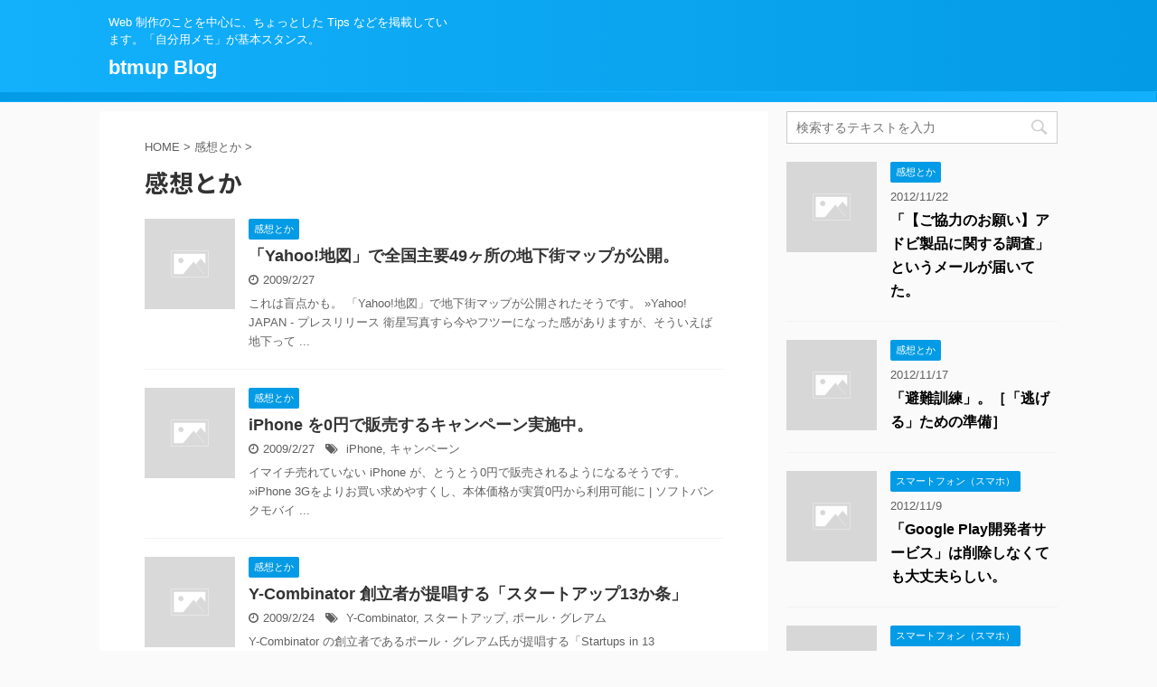

--- FILE ---
content_type: text/html; charset=UTF-8
request_url: https://blog.btmup.com/category/impression/page/4
body_size: 10038
content:
<!DOCTYPE html>
<!--[if lt IE 7]>
<html class="ie6" lang="ja"> <![endif]-->
<!--[if IE 7]>
<html class="i7" lang="ja"> <![endif]-->
<!--[if IE 8]>
<html class="ie" lang="ja"> <![endif]-->
<!--[if gt IE 8]><!-->
<html lang="ja" class="">
	<!--<![endif]-->
	<head prefix="og: http://ogp.me/ns# fb: http://ogp.me/ns/fb# article: http://ogp.me/ns/article#">
		<meta charset="UTF-8" >
		<meta name="viewport" content="width=device-width,initial-scale=1.0,user-scalable=no,viewport-fit=cover">
		<meta name="format-detection" content="telephone=no" >

					<meta name="robots" content="noindex,follow">
		
		<link rel="alternate" type="application/rss+xml" title="btmup Blog RSS Feed" href="https://blog.btmup.com/feed" />
		<link rel="pingback" href="https://blog.btmup.com/xmlrpc.php" >
		<!--[if lt IE 9]>
		<script src="https://blog.btmup.com/wp-content/themes/affinger5/js/html5shiv.js"></script>
		<![endif]-->
				<title>感想とか - btmup Blog - 4ページ</title>
<link rel='dns-prefetch' href='//ajax.googleapis.com' />
<link rel='dns-prefetch' href='//s.w.org' />
		<script type="text/javascript">
			window._wpemojiSettings = {"baseUrl":"https:\/\/s.w.org\/images\/core\/emoji\/12.0.0-1\/72x72\/","ext":".png","svgUrl":"https:\/\/s.w.org\/images\/core\/emoji\/12.0.0-1\/svg\/","svgExt":".svg","source":{"concatemoji":"https:\/\/blog.btmup.com\/wp-includes\/js\/wp-emoji-release.min.js?ver=5.2.2"}};
			!function(a,b,c){function d(a,b){var c=String.fromCharCode;l.clearRect(0,0,k.width,k.height),l.fillText(c.apply(this,a),0,0);var d=k.toDataURL();l.clearRect(0,0,k.width,k.height),l.fillText(c.apply(this,b),0,0);var e=k.toDataURL();return d===e}function e(a){var b;if(!l||!l.fillText)return!1;switch(l.textBaseline="top",l.font="600 32px Arial",a){case"flag":return!(b=d([55356,56826,55356,56819],[55356,56826,8203,55356,56819]))&&(b=d([55356,57332,56128,56423,56128,56418,56128,56421,56128,56430,56128,56423,56128,56447],[55356,57332,8203,56128,56423,8203,56128,56418,8203,56128,56421,8203,56128,56430,8203,56128,56423,8203,56128,56447]),!b);case"emoji":return b=d([55357,56424,55356,57342,8205,55358,56605,8205,55357,56424,55356,57340],[55357,56424,55356,57342,8203,55358,56605,8203,55357,56424,55356,57340]),!b}return!1}function f(a){var c=b.createElement("script");c.src=a,c.defer=c.type="text/javascript",b.getElementsByTagName("head")[0].appendChild(c)}var g,h,i,j,k=b.createElement("canvas"),l=k.getContext&&k.getContext("2d");for(j=Array("flag","emoji"),c.supports={everything:!0,everythingExceptFlag:!0},i=0;i<j.length;i++)c.supports[j[i]]=e(j[i]),c.supports.everything=c.supports.everything&&c.supports[j[i]],"flag"!==j[i]&&(c.supports.everythingExceptFlag=c.supports.everythingExceptFlag&&c.supports[j[i]]);c.supports.everythingExceptFlag=c.supports.everythingExceptFlag&&!c.supports.flag,c.DOMReady=!1,c.readyCallback=function(){c.DOMReady=!0},c.supports.everything||(h=function(){c.readyCallback()},b.addEventListener?(b.addEventListener("DOMContentLoaded",h,!1),a.addEventListener("load",h,!1)):(a.attachEvent("onload",h),b.attachEvent("onreadystatechange",function(){"complete"===b.readyState&&c.readyCallback()})),g=c.source||{},g.concatemoji?f(g.concatemoji):g.wpemoji&&g.twemoji&&(f(g.twemoji),f(g.wpemoji)))}(window,document,window._wpemojiSettings);
		</script>
		<style type="text/css">
img.wp-smiley,
img.emoji {
	display: inline !important;
	border: none !important;
	box-shadow: none !important;
	height: 1em !important;
	width: 1em !important;
	margin: 0 .07em !important;
	vertical-align: -0.1em !important;
	background: none !important;
	padding: 0 !important;
}
</style>
	<link rel='stylesheet' id='wp-block-library-css'  href='https://blog.btmup.com/wp-includes/css/dist/block-library/style.min.css?ver=5.2.2' type='text/css' media='all' />
<link rel='stylesheet' id='wordpress-popular-posts-css-css'  href='https://blog.btmup.com/wp-content/plugins/wordpress-popular-posts/public/css/wpp.css?ver=4.2.2' type='text/css' media='all' />
<link rel='stylesheet' id='wp-pagenavi-css'  href='https://blog.btmup.com/wp-content/plugins/wp-pagenavi/pagenavi-css.css?ver=2.70' type='text/css' media='all' />
<link rel='stylesheet' id='normalize-css'  href='https://blog.btmup.com/wp-content/themes/affinger5/css/normalize.css?ver=1.5.9' type='text/css' media='all' />
<link rel='stylesheet' id='font-awesome-css'  href='https://blog.btmup.com/wp-content/themes/affinger5/css/fontawesome/css/font-awesome.min.css?ver=4.7.0' type='text/css' media='all' />
<link rel='stylesheet' id='font-awesome-animation-css'  href='https://blog.btmup.com/wp-content/themes/affinger5/css/fontawesome/css/font-awesome-animation.min.css?ver=5.2.2' type='text/css' media='all' />
<link rel='stylesheet' id='st_svg-css'  href='https://blog.btmup.com/wp-content/themes/affinger5/st_svg/style.css?ver=5.2.2' type='text/css' media='all' />
<link rel='stylesheet' id='slick-css'  href='https://blog.btmup.com/wp-content/themes/affinger5/vendor/slick/slick.css?ver=1.8.0' type='text/css' media='all' />
<link rel='stylesheet' id='slick-theme-css'  href='https://blog.btmup.com/wp-content/themes/affinger5/vendor/slick/slick-theme.css?ver=1.8.0' type='text/css' media='all' />
<link rel='stylesheet' id='fonts-googleapis-notosansjp-css'  href='//fonts.googleapis.com/earlyaccess/notosansjp.css?ver=5.2.2' type='text/css' media='all' />
<link rel='stylesheet' id='style-css'  href='https://blog.btmup.com/wp-content/themes/affinger5/style.css?ver=5.2.2' type='text/css' media='all' />
<link rel='stylesheet' id='child-style-css'  href='https://blog.btmup.com/wp-content/themes/affinger5-child/style.css?ver=5.2.2' type='text/css' media='all' />
<link rel='stylesheet' id='single-css'  href='https://blog.btmup.com/wp-content/themes/affinger5/st-rankcss.php' type='text/css' media='all' />
<link rel='stylesheet' id='st-themecss-css'  href='https://blog.btmup.com/wp-content/themes/affinger5/st-themecss-loader.php?ver=5.2.2' type='text/css' media='all' />
<script type='text/javascript'>
/* <![CDATA[ */
var wpp_params = {"sampling_active":"0","sampling_rate":"100","ajax_url":"https:\/\/blog.btmup.com\/wp-json\/wordpress-popular-posts\/v1\/popular-posts\/","ID":"","token":"e52a037e16","debug":""};
/* ]]> */
</script>
<script type='text/javascript' src='https://blog.btmup.com/wp-content/plugins/wordpress-popular-posts/public/js/wpp-4.2.0.min.js?ver=4.2.2'></script>
<script type='text/javascript' src='//ajax.googleapis.com/ajax/libs/jquery/1.11.3/jquery.min.js?ver=1.11.3'></script>
<link rel='https://api.w.org/' href='https://blog.btmup.com/wp-json/' />

<!-- BEGIN: WP-OGP by http://www.millerswebsite.co.uk Version: 1.0.5  -->
<meta property="og:title" content="btmup Blog" />
<meta property="og:type" content="article" />
<meta property="og:image" content="https://btmup.com/blog/wp-content/uploads/2009/02/yahoo-map-umeda-underground-150x66.jpg" />
<meta property="image_src" content="https://btmup.com/blog/wp-content/uploads/2009/02/yahoo-map-umeda-underground-150x66.jpg" />
<meta property="og:url" content="https://blog.btmup.com" />
<meta property="og:site_name" content="btmup Blog" />
<meta property="fb:admins" content="1316680552" />
<meta property="fb:app_id" content="163928513725416" /><script>
  (function(i,s,o,g,r,a,m){i['GoogleAnalyticsObject']=r;i[r]=i[r]||function(){
  (i[r].q=i[r].q||[]).push(arguments)},i[r].l=1*new Date();a=s.createElement(o),
  m=s.getElementsByTagName(o)[0];a.async=1;a.src=g;m.parentNode.insertBefore(a,m)
  })(window,document,'script','//www.google-analytics.com/analytics.js','ga');

  ga('create', 'UA-6000118-3', 'auto');
  ga('send', 'pageview');

</script><style data-context="foundation-flickity-css">/*! Flickity v2.0.2
http://flickity.metafizzy.co
---------------------------------------------- */.flickity-enabled{position:relative}.flickity-enabled:focus{outline:0}.flickity-viewport{overflow:hidden;position:relative;height:100%}.flickity-slider{position:absolute;width:100%;height:100%}.flickity-enabled.is-draggable{-webkit-tap-highlight-color:transparent;tap-highlight-color:transparent;-webkit-user-select:none;-moz-user-select:none;-ms-user-select:none;user-select:none}.flickity-enabled.is-draggable .flickity-viewport{cursor:move;cursor:-webkit-grab;cursor:grab}.flickity-enabled.is-draggable .flickity-viewport.is-pointer-down{cursor:-webkit-grabbing;cursor:grabbing}.flickity-prev-next-button{position:absolute;top:50%;width:44px;height:44px;border:none;border-radius:50%;background:#fff;background:hsla(0,0%,100%,.75);cursor:pointer;-webkit-transform:translateY(-50%);transform:translateY(-50%)}.flickity-prev-next-button:hover{background:#fff}.flickity-prev-next-button:focus{outline:0;box-shadow:0 0 0 5px #09f}.flickity-prev-next-button:active{opacity:.6}.flickity-prev-next-button.previous{left:10px}.flickity-prev-next-button.next{right:10px}.flickity-rtl .flickity-prev-next-button.previous{left:auto;right:10px}.flickity-rtl .flickity-prev-next-button.next{right:auto;left:10px}.flickity-prev-next-button:disabled{opacity:.3;cursor:auto}.flickity-prev-next-button svg{position:absolute;left:20%;top:20%;width:60%;height:60%}.flickity-prev-next-button .arrow{fill:#333}.flickity-page-dots{position:absolute;width:100%;bottom:-25px;padding:0;margin:0;list-style:none;text-align:center;line-height:1}.flickity-rtl .flickity-page-dots{direction:rtl}.flickity-page-dots .dot{display:inline-block;width:10px;height:10px;margin:0 8px;background:#333;border-radius:50%;opacity:.25;cursor:pointer}.flickity-page-dots .dot.is-selected{opacity:1}</style><style data-context="foundation-slideout-css">.slideout-menu{position:fixed;left:0;top:0;bottom:0;right:auto;z-index:0;width:256px;overflow-y:auto;-webkit-overflow-scrolling:touch;display:none}.slideout-menu.pushit-right{left:auto;right:0}.slideout-panel{position:relative;z-index:1;will-change:transform}.slideout-open,.slideout-open .slideout-panel,.slideout-open body{overflow:hidden}.slideout-open .slideout-menu{display:block}.pushit{display:none}</style><link rel="prev" href="https://blog.btmup.com/category/impression/page/3" />
<link rel="next" href="https://blog.btmup.com/category/impression/page/5" />
<style>.ios7.web-app-mode.has-fixed header{ background-color: rgba(3,122,221,.88);}</style>						


<script>
jQuery(function(){
    jQuery('.st-btn-open').click(function(){
        jQuery(this).next('.st-slidebox').stop(true, true).slideToggle();
    });
});
</script>

<script>
	jQuery(function(){
		jQuery("#toc_container:not(:has(ul ul))").addClass("only-toc");
		jQuery(".st-ac-box ul:has(.cat-item)").each(function(){
			jQuery(this).addClass("st-ac-cat");
		});
	});
</script>

<script>
	jQuery(function(){
						jQuery('.st-star').parent('.rankh4').css('padding-bottom','5px'); // スターがある場合のランキング見出し調整
	});
</script>
			</head>
	<body class="archive paged category category-impression category-22 paged-4 category-paged-4 not-front-page" >
				<div id="st-ami">
				<div id="wrapper" class="">
				<div id="wrapper-in">
					<header id="">
						<div id="headbox-bg">
							<div class="clearfix" id="headbox">
										<nav id="s-navi" class="pcnone">
			<dl class="acordion">
				<dt class="trigger">
					<p class="acordion_button"><span class="op"><i class="fa st-svg-menu"></i></span></p>
		
					<!-- 追加メニュー -->
					
					<!-- 追加メニュー2 -->
					
						</dt>

				<dd class="acordion_tree">
					<div class="acordion_tree_content">

						

														<div class="menu"></div>
							<div class="clear"></div>

						
					</div>
				</dd>
			</dl>
		</nav>
										<div id="header-l">
										
            
			
				<!-- キャプション -->
				                
					              		 	 <p class="descr sitenametop">
               		     	Web 制作のことを中心に、ちょっとした Tips などを掲載しています。「自分用メモ」が基本スタンス。               			 </p>
					                    
				                
				<!-- ロゴ又はブログ名 -->
				              		  <p class="sitename"><a href="https://blog.btmup.com/">
                  		                      		    btmup Blog                   		               		  </a></p>
            					<!-- ロゴ又はブログ名ここまで -->

			    
		
    									</div><!-- /#header-l -->
								<div id="header-r" class="smanone">
																		
								</div><!-- /#header-r -->
							</div><!-- /#headbox-bg -->
						</div><!-- /#headbox clearfix -->

						
						
						
											
<div id="gazou-wide">
			<div id="st-menubox">
			<div id="st-menuwide">
				<nav class="menu"></nav>
			</div>
		</div>
				</div>
					
					
					</header>

					

					<div id="content-w">

					
					
<div id="content" class="clearfix">
    <div id="contentInner">
        <main>
            <article>
				
					<!--ぱんくず -->
					<div id="breadcrumb">
					<ol itemscope itemtype="http://schema.org/BreadcrumbList">
						<li itemprop="itemListElement" itemscope
      itemtype="http://schema.org/ListItem"><a href="https://blog.btmup.com" itemprop="item"><span itemprop="name">HOME</span></a> > <meta itemprop="position" content="1" /></li>

															
												<li itemprop="itemListElement" itemscope
      itemtype="http://schema.org/ListItem"><a href="https://blog.btmup.com/category/impression" itemprop="item">
								<span itemprop="name">感想とか</span> </a> &gt; 
								<meta itemprop="position" content="2" />
							</li>
															</ol>
					</div>
					<!--/ ぱんくず -->
                                <div class="post">
                                                    <h1 class="entry-title">感想とか</h1>
                        
			
			
                        </div><!-- /post -->

			
                        		<div class="kanren ">
						<dl class="clearfix">
			<dt><a href="https://blog.btmup.com/impression/yahoo-map-underground.html">
																		<img src="https://blog.btmup.com/wp-content/themes/affinger5/images/no-img.png" alt="no image" title="no image" width="100" height="100" />
															</a></dt>
			<dd>
				
		<p class="st-catgroup itiran-category">
		<a href="https://blog.btmup.com/category/impression" title="View all posts in 感想とか" rel="category tag"><span class="catname st-catid22">感想とか</span></a>		</p>

				<h3><a href="https://blog.btmup.com/impression/yahoo-map-underground.html">
						「Yahoo!地図」で全国主要49ヶ所の地下街マップが公開。					</a></h3>

					<div class="blog_info">
		<p>
							<i class="fa fa-clock-o"></i>2009/2/27						&nbsp;<span class="pcone">
								</span></p>
	</div>

					<div class="st-excerpt smanone">
		<p>これは盲点かも。 「Yahoo!地図」で地下街マップが公開されたそうです。 &raquo;Yahoo! JAPAN - プレスリリース 衛星写真すら今やフツーになった感がありますが、そういえば地下って ... </p>
	</div>

			</dd>
		</dl>
						<dl class="clearfix">
			<dt><a href="https://blog.btmup.com/impression/iphone-free-campaign.html">
																		<img src="https://blog.btmup.com/wp-content/themes/affinger5/images/no-img.png" alt="no image" title="no image" width="100" height="100" />
															</a></dt>
			<dd>
				
		<p class="st-catgroup itiran-category">
		<a href="https://blog.btmup.com/category/impression" title="View all posts in 感想とか" rel="category tag"><span class="catname st-catid22">感想とか</span></a>		</p>

				<h3><a href="https://blog.btmup.com/impression/iphone-free-campaign.html">
						iPhone を0円で販売するキャンペーン実施中。					</a></h3>

					<div class="blog_info">
		<p>
							<i class="fa fa-clock-o"></i>2009/2/27						&nbsp;<span class="pcone">
					<i class="fa fa-tags"></i>&nbsp;<a href="https://blog.btmup.com/tag/iphone" rel="tag">iPhone</a>, <a href="https://blog.btmup.com/tag/%e3%82%ad%e3%83%a3%e3%83%b3%e3%83%9a%e3%83%bc%e3%83%b3" rel="tag">キャンペーン</a>			</span></p>
	</div>

					<div class="st-excerpt smanone">
		<p>イマイチ売れていない iPhone が、とうとう0円で販売されるようになるそうです。 &raquo;iPhone 3Gをよりお買い求めやすくし、本体価格が実質0円から利用可能に | ソフトバンクモバイ ... </p>
	</div>

			</dd>
		</dl>
						<dl class="clearfix">
			<dt><a href="https://blog.btmup.com/impression/startups-in-13-sentences.html">
																		<img src="https://blog.btmup.com/wp-content/themes/affinger5/images/no-img.png" alt="no image" title="no image" width="100" height="100" />
															</a></dt>
			<dd>
				
		<p class="st-catgroup itiran-category">
		<a href="https://blog.btmup.com/category/impression" title="View all posts in 感想とか" rel="category tag"><span class="catname st-catid22">感想とか</span></a>		</p>

				<h3><a href="https://blog.btmup.com/impression/startups-in-13-sentences.html">
						Y-Combinator 創立者が提唱する「スタートアップ13か条」					</a></h3>

					<div class="blog_info">
		<p>
							<i class="fa fa-clock-o"></i>2009/2/24						&nbsp;<span class="pcone">
					<i class="fa fa-tags"></i>&nbsp;<a href="https://blog.btmup.com/tag/y-combinator" rel="tag">Y-Combinator</a>, <a href="https://blog.btmup.com/tag/%e3%82%b9%e3%82%bf%e3%83%bc%e3%83%88%e3%82%a2%e3%83%83%e3%83%97" rel="tag">スタートアップ</a>, <a href="https://blog.btmup.com/tag/%e3%83%9d%e3%83%bc%e3%83%ab%e3%83%bb%e3%82%b0%e3%83%ac%e3%82%a2%e3%83%a0" rel="tag">ポール・グレアム</a>			</span></p>
	</div>

					<div class="st-excerpt smanone">
		<p>Y-Combinator の創立者であるポール・グレアム氏が提唱する「Startups in 13 Sentences」の日本語訳が公開されていたのでご紹介します。 「Y-Combinator」とは、 ... </p>
	</div>

			</dd>
		</dl>
						<dl class="clearfix">
			<dt><a href="https://blog.btmup.com/impression/what-font-iphone.html">
																		<img src="https://blog.btmup.com/wp-content/themes/affinger5/images/no-img.png" alt="no image" title="no image" width="100" height="100" />
															</a></dt>
			<dd>
				
		<p class="st-catgroup itiran-category">
		<a href="https://blog.btmup.com/category/impression" title="View all posts in 感想とか" rel="category tag"><span class="catname st-catid22">感想とか</span></a>		</p>

				<h3><a href="https://blog.btmup.com/impression/what-font-iphone.html">
						撮影した文字が何のフォントか自動認識するiPhoneアプリ。					</a></h3>

					<div class="blog_info">
		<p>
							<i class="fa fa-clock-o"></i>2009/2/15						&nbsp;<span class="pcone">
					<i class="fa fa-tags"></i>&nbsp;<a href="https://blog.btmup.com/tag/iphone" rel="tag">iPhone</a>, <a href="https://blog.btmup.com/tag/%e3%83%a2%e3%83%90%e3%82%a4%e3%83%ab" rel="tag">モバイル</a>			</span></p>
	</div>

					<div class="st-excerpt smanone">
		<p>&raquo;WhatTheFont for iPhone: Overview &laquo; MyFonts どれくらいの精度かわからないですけど、思い付いたときにサッと使えたら便利でしょうね。 こ ... </p>
	</div>

			</dd>
		</dl>
						<dl class="clearfix">
			<dt><a href="https://blog.btmup.com/impression/twitter-dalai-lama-fake.html">
																		<img src="https://blog.btmup.com/wp-content/themes/affinger5/images/no-img.png" alt="no image" title="no image" width="100" height="100" />
															</a></dt>
			<dd>
				
		<p class="st-catgroup itiran-category">
		<a href="https://blog.btmup.com/category/impression" title="View all posts in 感想とか" rel="category tag"><span class="catname st-catid22">感想とか</span></a>		</p>

				<h3><a href="https://blog.btmup.com/impression/twitter-dalai-lama-fake.html">
						twitterのダライ・ラマは偽物					</a></h3>

					<div class="blog_info">
		<p>
							<i class="fa fa-clock-o"></i>2009/2/15						&nbsp;<span class="pcone">
					<i class="fa fa-tags"></i>&nbsp;<a href="https://blog.btmup.com/tag/twitter" rel="tag">twitter</a>			</span></p>
	</div>

					<div class="st-excerpt smanone">
		<p>&raquo;Twitterにダライ・ラマの偽物登場 - ITmedia News 騙す方も騙す方ですけど、騙される方も騙される方ですね。</p>
	</div>

			</dd>
		</dl>
	</div>
                       				<div class="st-pagelink">
		<div class="st-pagelink-in">
		<a class="prev page-numbers" href="https://blog.btmup.com/category/impression/page/3">&laquo; Prev</a>
<a class='page-numbers' href='https://blog.btmup.com/category/impression/page/1'>1</a>
<a class='page-numbers' href='https://blog.btmup.com/category/impression/page/2'>2</a>
<a class='page-numbers' href='https://blog.btmup.com/category/impression/page/3'>3</a>
<span aria-current='page' class='page-numbers current'>4</span>
<a class='page-numbers' href='https://blog.btmup.com/category/impression/page/5'>5</a>
<a class='page-numbers' href='https://blog.btmup.com/category/impression/page/6'>6</a>
<a class="next page-numbers" href="https://blog.btmup.com/category/impression/page/5">Next &raquo;</a>		</div>
	</div>

			
		
		

			
            </article>
        </main>
    </div>
    <!-- /#contentInner -->
    <div id="side">
	<aside>

					<div class="side-topad">
				<div id="search-3" class="ad widget_search"><div id="search">
	<form method="get" id="searchform" action="https://blog.btmup.com/">
		<label class="hidden" for="s">
					</label>
		<input type="text" placeholder="検索するテキストを入力" value="" name="s" id="s" />
		<input type="image" src="https://blog.btmup.com/wp-content/themes/affinger5/images/search.png" alt="検索" id="searchsubmit" />
	</form>
</div>
<!-- /stinger --> </div>			</div>
		
					<div class="kanren ">
										<dl class="clearfix">
				<dt><a href="https://blog.btmup.com/impression/request-for-cooperation-e-mail-titled-survey-on-adobe-products-had-arrived.html">
																					<img src="https://blog.btmup.com/wp-content/themes/affinger5/images/no-img.png" alt="no image" title="no image" width="100" height="100" />
																		</a></dt>
				<dd>
					
		<p class="st-catgroup itiran-category">
		<a href="https://blog.btmup.com/category/impression" title="View all posts in 感想とか" rel="category tag"><span class="catname st-catid22">感想とか</span></a>		</p>

						<div class="blog_info">
					<p>2012/11/22</p>
			</div>
					<h5 class="kanren-t"><a href="https://blog.btmup.com/impression/request-for-cooperation-e-mail-titled-survey-on-adobe-products-had-arrived.html">「【ご協力のお願い】アドビ製品に関する調査」というメールが届いてた。</a></h5>

			
				</dd>
			</dl>
								<dl class="clearfix">
				<dt><a href="https://blog.btmup.com/impression/emergency-drill-preparation-for-escaping.html">
																					<img src="https://blog.btmup.com/wp-content/themes/affinger5/images/no-img.png" alt="no image" title="no image" width="100" height="100" />
																		</a></dt>
				<dd>
					
		<p class="st-catgroup itiran-category">
		<a href="https://blog.btmup.com/category/impression" title="View all posts in 感想とか" rel="category tag"><span class="catname st-catid22">感想とか</span></a>		</p>

						<div class="blog_info">
					<p>2012/11/17</p>
			</div>
					<h5 class="kanren-t"><a href="https://blog.btmup.com/impression/emergency-drill-preparation-for-escaping.html">「避難訓練」。［「逃げる」ための準備］</a></h5>

			
				</dd>
			</dl>
								<dl class="clearfix">
				<dt><a href="https://blog.btmup.com/smartphone/there-is-no-harm-even-if-you-do-not-uninstall-google-play-services.html">
																					<img src="https://blog.btmup.com/wp-content/themes/affinger5/images/no-img.png" alt="no image" title="no image" width="100" height="100" />
																		</a></dt>
				<dd>
					
		<p class="st-catgroup itiran-category">
		<a href="https://blog.btmup.com/category/smartphone" title="View all posts in スマートフォン（スマホ）" rel="category tag"><span class="catname st-catid20">スマートフォン（スマホ）</span></a>		</p>

						<div class="blog_info">
					<p>2012/11/9</p>
			</div>
					<h5 class="kanren-t"><a href="https://blog.btmup.com/smartphone/there-is-no-harm-even-if-you-do-not-uninstall-google-play-services.html">「Google Play開発者サービス」は削除しなくても大丈夫らしい。</a></h5>

			
				</dd>
			</dl>
								<dl class="clearfix">
				<dt><a href="https://blog.btmup.com/smartphone/android-how-to-set-or-change-pattern-lock.html">
																					<img src="https://blog.btmup.com/wp-content/themes/affinger5/images/no-img.png" alt="no image" title="no image" width="100" height="100" />
																		</a></dt>
				<dd>
					
		<p class="st-catgroup itiran-category">
		<a href="https://blog.btmup.com/category/smartphone" title="View all posts in スマートフォン（スマホ）" rel="category tag"><span class="catname st-catid20">スマートフォン（スマホ）</span></a>		</p>

						<div class="blog_info">
					<p>2012/11/7</p>
			</div>
					<h5 class="kanren-t"><a href="https://blog.btmup.com/smartphone/android-how-to-set-or-change-pattern-lock.html">Android のパターンロック設定・変更方法。</a></h5>

			
				</dd>
			</dl>
								<dl class="clearfix">
				<dt><a href="https://blog.btmup.com/impression/the-web-industry-and-its-outside.html">
																					<img src="https://blog.btmup.com/wp-content/themes/affinger5/images/no-img.png" alt="no image" title="no image" width="100" height="100" />
																		</a></dt>
				<dd>
					
		<p class="st-catgroup itiran-category">
		<a href="https://blog.btmup.com/category/impression" title="View all posts in 感想とか" rel="category tag"><span class="catname st-catid22">感想とか</span></a>		</p>

						<div class="blog_info">
					<p>2012/11/5</p>
			</div>
					<h5 class="kanren-t"><a href="https://blog.btmup.com/impression/the-web-industry-and-its-outside.html">Web 業界とその外側。</a></h5>

			
				</dd>
			</dl>
				</div>		
					<div id="mybox">
				<div id="categories-3" class="ad widget_categories"><h4 class="menu_underh2"><span>カテゴリー</span></h4>		<ul>
				<li class="cat-item cat-item-3"><a href="https://blog.btmup.com/category/xhtml" ><span class="cat-item-label">(X)HTML (10)</span></a>
</li>
	<li class="cat-item cat-item-4"><a href="https://blog.btmup.com/category/cms" ><span class="cat-item-label">CMS (11)</span></a>
</li>
	<li class="cat-item cat-item-5"><a href="https://blog.btmup.com/category/css" ><span class="cat-item-label">CSS (13)</span></a>
</li>
	<li class="cat-item cat-item-6"><a href="https://blog.btmup.com/category/firefox" ><span class="cat-item-label">Firefox (7)</span></a>
</li>
	<li class="cat-item cat-item-7"><a href="https://blog.btmup.com/category/flash" ><span class="cat-item-label">Flash (6)</span></a>
<ul class='children'>
	<li class="cat-item cat-item-24"><a href="https://blog.btmup.com/category/flash/actionscript" ><span class="cat-item-label">ActionScript (4)</span></a>
</li>
</ul>
</li>
	<li class="cat-item cat-item-8"><a href="https://blog.btmup.com/category/javascript" ><span class="cat-item-label">JavaScript・jQuery (13)</span></a>
</li>
	<li class="cat-item cat-item-9"><a href="https://blog.btmup.com/category/mac" ><span class="cat-item-label">Mac (4)</span></a>
</li>
	<li class="cat-item cat-item-10"><a href="https://blog.btmup.com/category/php" ><span class="cat-item-label">PHP (6)</span></a>
</li>
	<li class="cat-item cat-item-11"><a href="https://blog.btmup.com/category/seo" ><span class="cat-item-label">SEO (2)</span></a>
</li>
	<li class="cat-item cat-item-12"><a href="https://blog.btmup.com/category/sns" ><span class="cat-item-label">SNS (6)</span></a>
</li>
	<li class="cat-item cat-item-13"><a href="https://blog.btmup.com/category/webservice" ><span class="cat-item-label">Webサービス (6)</span></a>
</li>
	<li class="cat-item cat-item-14"><a href="https://blog.btmup.com/category/outside-web" ><span class="cat-item-label">Web以外 (6)</span></a>
</li>
	<li class="cat-item cat-item-15"><a href="https://blog.btmup.com/category/web-general" ><span class="cat-item-label">Web制作全般 (34)</span></a>
</li>
	<li class="cat-item cat-item-16"><a href="https://blog.btmup.com/category/wordpress" ><span class="cat-item-label">WordPress (37)</span></a>
</li>
	<li class="cat-item cat-item-17"><a href="https://blog.btmup.com/category/xoops" ><span class="cat-item-label">XOOPS (1)</span></a>
</li>
	<li class="cat-item cat-item-18"><a href="https://blog.btmup.com/category/access-analysis" ><span class="cat-item-label">アクセス解析 (3)</span></a>
</li>
	<li class="cat-item cat-item-19"><a href="https://blog.btmup.com/category/server_management" ><span class="cat-item-label">サーバー管理 (2)</span></a>
</li>
	<li class="cat-item cat-item-20"><a href="https://blog.btmup.com/category/smartphone" ><span class="cat-item-label">スマートフォン（スマホ） (7)</span></a>
</li>
	<li class="cat-item cat-item-21"><a href="https://blog.btmup.com/category/memo" ><span class="cat-item-label">メモ (1)</span></a>
</li>
	<li class="cat-item cat-item-22 current-cat"><a href="https://blog.btmup.com/category/impression" ><span class="cat-item-label">感想とか (30)</span></a>
</li>
		</ul>
			</div><div id="tag_cloud-2" class="ad widget_tag_cloud"><h4 class="menu_underh2"><span>タグ</span></h4><div class="tagcloud"><a href="https://blog.btmup.com/tag/htaccess" class="tag-cloud-link tag-link-25 tag-link-position-1" style="font-size: 11.5pt;" aria-label=".htaccess (6個の項目)">.htaccess</a>
<a href="https://blog.btmup.com/tag/301" class="tag-cloud-link tag-link-26 tag-link-position-2" style="font-size: 9.4pt;" aria-label="301 (4個の項目)">301</a>
<a href="https://blog.btmup.com/tag/actionscript" class="tag-cloud-link tag-link-510 tag-link-position-3" style="font-size: 10.52pt;" aria-label="ActionScript (5個の項目)">ActionScript</a>
<a href="https://blog.btmup.com/tag/adobe" class="tag-cloud-link tag-link-34 tag-link-position-4" style="font-size: 8pt;" aria-label="Adobe (3個の項目)">Adobe</a>
<a href="https://blog.btmup.com/tag/android" class="tag-cloud-link tag-link-39 tag-link-position-5" style="font-size: 12.2pt;" aria-label="Android (7個の項目)">Android</a>
<a href="https://blog.btmup.com/tag/as3" class="tag-cloud-link tag-link-45 tag-link-position-6" style="font-size: 9.4pt;" aria-label="AS3 (4個の項目)">AS3</a>
<a href="https://blog.btmup.com/tag/cms" class="tag-cloud-link tag-link-499 tag-link-position-7" style="font-size: 12.2pt;" aria-label="CMS (7個の項目)">CMS</a>
<a href="https://blog.btmup.com/tag/css" class="tag-cloud-link tag-link-500 tag-link-position-8" style="font-size: 17.24pt;" aria-label="CSS (17個の項目)">CSS</a>
<a href="https://blog.btmup.com/tag/css-nite" class="tag-cloud-link tag-link-60 tag-link-position-9" style="font-size: 8pt;" aria-label="CSS Nite (3個の項目)">CSS Nite</a>
<a href="https://blog.btmup.com/tag/dreamweaver" class="tag-cloud-link tag-link-69 tag-link-position-10" style="font-size: 8pt;" aria-label="Dreamweaver (3個の項目)">Dreamweaver</a>
<a href="https://blog.btmup.com/tag/facebook" class="tag-cloud-link tag-link-74 tag-link-position-11" style="font-size: 11.5pt;" aria-label="Facebook (6個の項目)">Facebook</a>
<a href="https://blog.btmup.com/tag/firefox" class="tag-cloud-link tag-link-501 tag-link-position-12" style="font-size: 12.2pt;" aria-label="Firefox (7個の項目)">Firefox</a>
<a href="https://blog.btmup.com/tag/flash" class="tag-cloud-link tag-link-502 tag-link-position-13" style="font-size: 11.5pt;" aria-label="Flash (6個の項目)">Flash</a>
<a href="https://blog.btmup.com/tag/float" class="tag-cloud-link tag-link-79 tag-link-position-14" style="font-size: 8pt;" aria-label="float (3個の項目)">float</a>
<a href="https://blog.btmup.com/tag/ftp" class="tag-cloud-link tag-link-82 tag-link-position-15" style="font-size: 11.5pt;" aria-label="FTP (6個の項目)">FTP</a>
<a href="https://blog.btmup.com/tag/google" class="tag-cloud-link tag-link-85 tag-link-position-16" style="font-size: 13.6pt;" aria-label="Google (9個の項目)">Google</a>
<a href="https://blog.btmup.com/tag/html" class="tag-cloud-link tag-link-89 tag-link-position-17" style="font-size: 9.4pt;" aria-label="HTML (4個の項目)">HTML</a>
<a href="https://blog.btmup.com/tag/ie" class="tag-cloud-link tag-link-92 tag-link-position-18" style="font-size: 11.5pt;" aria-label="IE (6個の項目)">IE</a>
<a href="https://blog.btmup.com/tag/javascript" class="tag-cloud-link tag-link-503 tag-link-position-19" style="font-size: 15.14pt;" aria-label="JavaScript・jQuery (12個の項目)">JavaScript・jQuery</a>
<a href="https://blog.btmup.com/tag/jquery" class="tag-cloud-link tag-link-101 tag-link-position-20" style="font-size: 13.6pt;" aria-label="jQuery (9個の項目)">jQuery</a>
<a href="https://blog.btmup.com/tag/mac" class="tag-cloud-link tag-link-504 tag-link-position-21" style="font-size: 12.9pt;" aria-label="Mac (8個の項目)">Mac</a>
<a href="https://blog.btmup.com/tag/mysql" class="tag-cloud-link tag-link-116 tag-link-position-22" style="font-size: 8pt;" aria-label="MySQL (3個の項目)">MySQL</a>
<a href="https://blog.btmup.com/tag/php" class="tag-cloud-link tag-link-505 tag-link-position-23" style="font-size: 16.12pt;" aria-label="PHP (14個の項目)">PHP</a>
<a href="https://blog.btmup.com/tag/sns" class="tag-cloud-link tag-link-507 tag-link-position-24" style="font-size: 9.4pt;" aria-label="SNS (4個の項目)">SNS</a>
<a href="https://blog.btmup.com/tag/soy-cms" class="tag-cloud-link tag-link-149 tag-link-position-25" style="font-size: 12.9pt;" aria-label="SOY CMS (8個の項目)">SOY CMS</a>
<a href="https://blog.btmup.com/tag/twitter" class="tag-cloud-link tag-link-163 tag-link-position-26" style="font-size: 8pt;" aria-label="twitter (3個の項目)">twitter</a>
<a href="https://blog.btmup.com/tag/ui" class="tag-cloud-link tag-link-164 tag-link-position-27" style="font-size: 8pt;" aria-label="UI (3個の項目)">UI</a>
<a href="https://blog.btmup.com/tag/url" class="tag-cloud-link tag-link-169 tag-link-position-28" style="font-size: 8pt;" aria-label="URL (3個の項目)">URL</a>
<a href="https://blog.btmup.com/tag/windows" class="tag-cloud-link tag-link-183 tag-link-position-29" style="font-size: 9.4pt;" aria-label="Windows (4個の項目)">Windows</a>
<a href="https://blog.btmup.com/tag/wordpress" class="tag-cloud-link tag-link-508 tag-link-position-30" style="font-size: 22pt;" aria-label="WordPress (39個の項目)">WordPress</a>
<a href="https://blog.btmup.com/tag/xperia-arc" class="tag-cloud-link tag-link-192 tag-link-position-31" style="font-size: 10.52pt;" aria-label="Xperia arc (5個の項目)">Xperia arc</a>
<a href="https://blog.btmup.com/tag/yugajs" class="tag-cloud-link tag-link-197 tag-link-position-32" style="font-size: 8pt;" aria-label="yuga.js (3個の項目)">yuga.js</a>
<a href="https://blog.btmup.com/tag/%e3%82%a2%e3%83%83%e3%83%97%e3%82%b0%e3%83%ac%e3%83%bc%e3%83%89" class="tag-cloud-link tag-link-212 tag-link-position-33" style="font-size: 10.52pt;" aria-label="アップグレード (5個の項目)">アップグレード</a>
<a href="https://blog.btmup.com/tag/%e3%82%a2%e3%83%89%e3%82%aa%e3%83%b3" class="tag-cloud-link tag-link-215 tag-link-position-34" style="font-size: 9.4pt;" aria-label="アドオン (4個の項目)">アドオン</a>
<a href="https://blog.btmup.com/tag/%e3%82%a2%e3%83%97%e3%83%aa" class="tag-cloud-link tag-link-217 tag-link-position-35" style="font-size: 9.4pt;" aria-label="アプリ (4個の項目)">アプリ</a>
<a href="https://blog.btmup.com/tag/%e3%82%ab%e3%83%86%e3%82%b4%e3%83%aa%e3%83%bc" class="tag-cloud-link tag-link-233 tag-link-position-36" style="font-size: 9.4pt;" aria-label="カテゴリー (4個の項目)">カテゴリー</a>
<a href="https://blog.btmup.com/tag/%e3%82%b9%e3%83%9e%e3%83%bc%e3%83%88%e3%83%95%e3%82%a9%e3%83%b3" class="tag-cloud-link tag-link-256 tag-link-position-37" style="font-size: 9.4pt;" aria-label="スマートフォン (4個の項目)">スマートフォン</a>
<a href="https://blog.btmup.com/tag/%e3%83%86%e3%83%b3%e3%83%97%e3%83%ac%e3%83%bc%e3%83%88" class="tag-cloud-link tag-link-266 tag-link-position-38" style="font-size: 10.52pt;" aria-label="テンプレート (5個の項目)">テンプレート</a>
<a href="https://blog.btmup.com/tag/%e3%83%90%e3%82%b0" class="tag-cloud-link tag-link-280 tag-link-position-39" style="font-size: 12.2pt;" aria-label="バグ (7個の項目)">バグ</a>
<a href="https://blog.btmup.com/tag/%e3%83%93%e3%82%b8%e3%83%a5%e3%82%a2%e3%83%ab%e3%82%a8%e3%83%87%e3%82%a3%e3%82%bf" class="tag-cloud-link tag-link-288 tag-link-position-40" style="font-size: 9.4pt;" aria-label="ビジュアルエディタ (4個の項目)">ビジュアルエディタ</a>
<a href="https://blog.btmup.com/tag/%e3%83%96%e3%83%ad%e3%82%b0" class="tag-cloud-link tag-link-301 tag-link-position-41" style="font-size: 9.4pt;" aria-label="ブログ (4個の項目)">ブログ</a>
<a href="https://blog.btmup.com/tag/%e3%83%97%e3%83%a9%e3%82%b0%e3%82%a4%e3%83%b3" class="tag-cloud-link tag-link-304 tag-link-position-42" style="font-size: 15.14pt;" aria-label="プラグイン (12個の項目)">プラグイン</a>
<a href="https://blog.btmup.com/tag/%e3%83%aa%e3%83%80%e3%82%a4%e3%83%ac%e3%82%af%e3%83%88" class="tag-cloud-link tag-link-320 tag-link-position-43" style="font-size: 10.52pt;" aria-label="リダイレクト (5個の項目)">リダイレクト</a>
<a href="https://blog.btmup.com/tag/%e6%96%87%e5%ad%97%e5%8c%96%e3%81%91" class="tag-cloud-link tag-link-427 tag-link-position-44" style="font-size: 9.4pt;" aria-label="文字化け (4個の項目)">文字化け</a>
<a href="https://blog.btmup.com/tag/%e7%94%bb%e5%83%8f" class="tag-cloud-link tag-link-338 tag-link-position-45" style="font-size: 11.5pt;" aria-label="画像 (6個の項目)">画像</a></div>
</div><div id="linkcat-2" class="ad widget_links"><h4 class="menu_underh2"><span>ブログロール</span></h4>
	<ul class='xoxo blogroll'>
<li><a href="https://papa-diary.com/" target="_blank">新任パパダイアリー</a></li>

	</ul>
</div>
			</div>
		
		<div id="scrollad">
						<!--ここにgoogleアドセンスコードを貼ると規約違反になるので注意して下さい-->
			
		</div>
	</aside>
</div>
<!-- /#side -->
</div>
<!--/#content -->
</div><!-- /contentw -->
<footer>
<div id="footer">
<div id="footer-in">

	<!-- フッターのメインコンテンツ -->
	<h3 class="footerlogo">
	<!-- ロゴ又はブログ名 -->
			<a href="https://blog.btmup.com/">
										btmup Blog								</a>
		</h3>
			<p class="footer-description">
			<a href="https://blog.btmup.com/">Web 制作のことを中心に、ちょっとした Tips などを掲載しています。「自分用メモ」が基本スタンス。</a>
		</p>
			
</div>

</div>
</footer>
</div>
<!-- /#wrapperin -->
</div>
<!-- /#wrapper -->
</div><!-- /#st-ami -->
<!-- Powered by WPtouch: 4.3.37 --><p class="copyr" data-copyr>Copyright&copy; btmup Blog ,  2026 All&ensp;Rights Reserved Powered by <a href="http://manualstinger.com/cr" rel="nofollow">AFFINGER5</a>.</p><script type='text/javascript' src='https://blog.btmup.com/wp-content/themes/affinger5/vendor/slick/slick.js?ver=1.5.9'></script>
<script type='text/javascript'>
/* <![CDATA[ */
var ST = {"expand_accordion_menu":"","sidemenu_accordion":"","is_mobile":""};
/* ]]> */
</script>
<script type='text/javascript' src='https://blog.btmup.com/wp-content/themes/affinger5/js/base.js?ver=5.2.2'></script>
<script type='text/javascript' src='https://blog.btmup.com/wp-content/themes/affinger5/js/scroll.js?ver=5.2.2'></script>
<script type='text/javascript' src='https://blog.btmup.com/wp-content/themes/affinger5/js/st-copy-text.js?ver=5.2.2'></script>
<script type='text/javascript' src='https://blog.btmup.com/wp-includes/js/wp-embed.min.js?ver=5.2.2'></script>
	<script>
		(function (window, document, $, undefined) {
			'use strict';

			$(function () {
				var s = $('[data-copyr]'), t = $('#footer-in');
				
				s.length && t.length && t.append(s);
			});
		}(window, window.document, jQuery));
	</script>					<div id="page-top"><a href="#wrapper" class="fa fa-angle-up"></a></div>
		</body></html>
